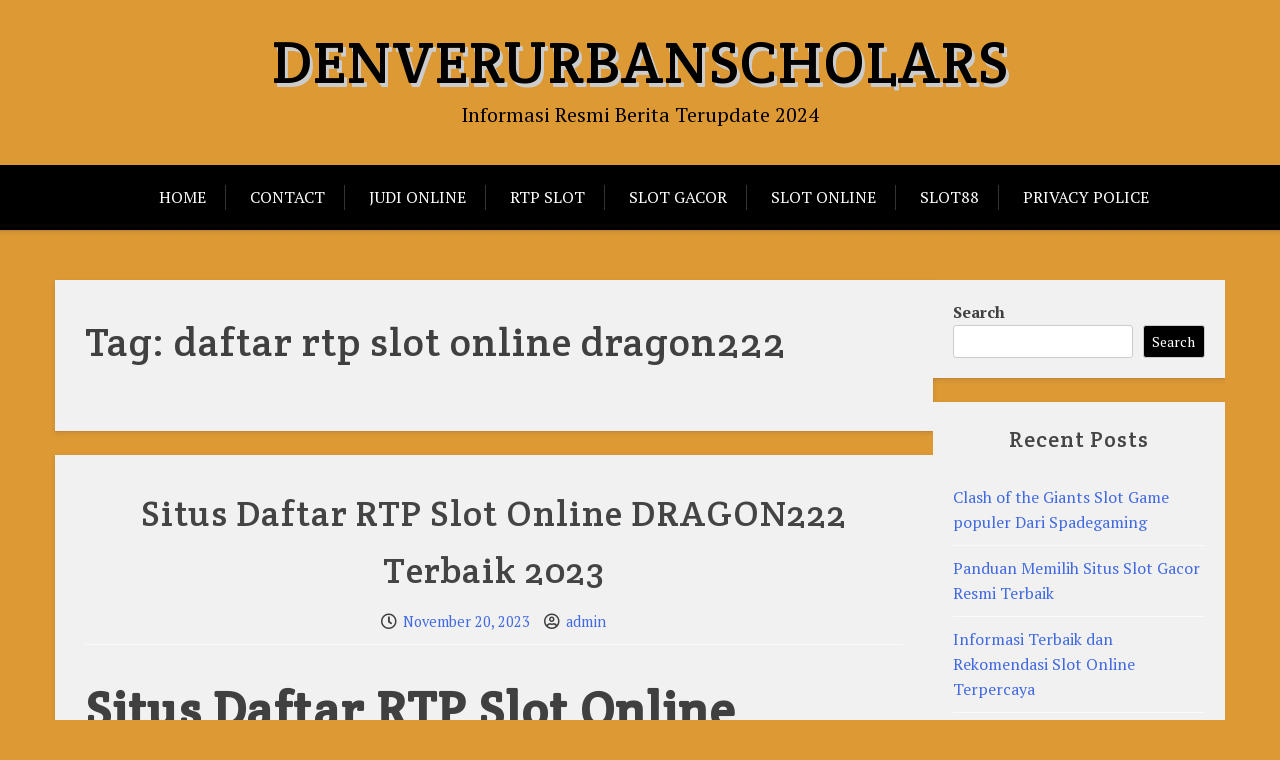

--- FILE ---
content_type: text/html; charset=UTF-8
request_url: https://denverurbanscholars.org/tag/daftar-rtp-slot-online-dragon222/
body_size: 12019
content:
<!doctype html>
<html lang="en">

<head>
	<meta charset="UTF-8">
	<meta name="viewport" content="width=device-width, initial-scale=1">
	<link rel="profile" href="https://gmpg.org/xfn/11">

	<meta name='robots' content='index, follow, max-image-preview:large, max-snippet:-1, max-video-preview:-1' />
	<style>img:is([sizes="auto" i], [sizes^="auto," i]) { contain-intrinsic-size: 3000px 1500px }</style>
	
	<!-- This site is optimized with the Yoast SEO plugin v26.3 - https://yoast.com/wordpress/plugins/seo/ -->
	<title>daftar rtp slot online dragon222 Archives - Denverurbanscholars</title>
	<link rel="canonical" href="https://denverurbanscholars.org/tag/daftar-rtp-slot-online-dragon222/" />
	<meta property="og:locale" content="en_US" />
	<meta property="og:type" content="article" />
	<meta property="og:title" content="daftar rtp slot online dragon222 Archives - Denverurbanscholars" />
	<meta property="og:url" content="https://denverurbanscholars.org/tag/daftar-rtp-slot-online-dragon222/" />
	<meta property="og:site_name" content="Denverurbanscholars" />
	<meta name="twitter:card" content="summary_large_image" />
	<script type="application/ld+json" class="yoast-schema-graph">{"@context":"https://schema.org","@graph":[{"@type":"CollectionPage","@id":"https://denverurbanscholars.org/tag/daftar-rtp-slot-online-dragon222/","url":"https://denverurbanscholars.org/tag/daftar-rtp-slot-online-dragon222/","name":"daftar rtp slot online dragon222 Archives - Denverurbanscholars","isPartOf":{"@id":"https://denverurbanscholars.org/#website"},"breadcrumb":{"@id":"https://denverurbanscholars.org/tag/daftar-rtp-slot-online-dragon222/#breadcrumb"},"inLanguage":"en"},{"@type":"BreadcrumbList","@id":"https://denverurbanscholars.org/tag/daftar-rtp-slot-online-dragon222/#breadcrumb","itemListElement":[{"@type":"ListItem","position":1,"name":"Home","item":"https://denverurbanscholars.org/"},{"@type":"ListItem","position":2,"name":"daftar rtp slot online dragon222"}]},{"@type":"WebSite","@id":"https://denverurbanscholars.org/#website","url":"https://denverurbanscholars.org/","name":"Denverurbanscholars","description":"Informasi Resmi Berita Terupdate 2024","publisher":{"@id":"https://denverurbanscholars.org/#organization"},"potentialAction":[{"@type":"SearchAction","target":{"@type":"EntryPoint","urlTemplate":"https://denverurbanscholars.org/?s={search_term_string}"},"query-input":{"@type":"PropertyValueSpecification","valueRequired":true,"valueName":"search_term_string"}}],"inLanguage":"en"},{"@type":"Organization","@id":"https://denverurbanscholars.org/#organization","name":"Denverurbanscholars","url":"https://denverurbanscholars.org/","logo":{"@type":"ImageObject","inLanguage":"en","@id":"https://denverurbanscholars.org/#/schema/logo/image/","url":"https://denverurbanscholars.org/wp-content/uploads/2023/09/PBN-KOKO-300x300-1.png","contentUrl":"https://denverurbanscholars.org/wp-content/uploads/2023/09/PBN-KOKO-300x300-1.png","width":300,"height":300,"caption":"Denverurbanscholars"},"image":{"@id":"https://denverurbanscholars.org/#/schema/logo/image/"}}]}</script>
	<!-- / Yoast SEO plugin. -->


<link rel='dns-prefetch' href='//cdn.jsdelivr.net' />
<link rel='dns-prefetch' href='//fonts.googleapis.com' />
<link rel='dns-prefetch' href='//cdnjs.cloudflare.com' />
<link rel="alternate" type="application/rss+xml" title="Denverurbanscholars &raquo; Feed" href="https://denverurbanscholars.org/feed/" />
<link rel="alternate" type="application/rss+xml" title="Denverurbanscholars &raquo; Comments Feed" href="https://denverurbanscholars.org/comments/feed/" />
<link rel="alternate" type="application/rss+xml" title="Denverurbanscholars &raquo; daftar rtp slot online dragon222 Tag Feed" href="https://denverurbanscholars.org/tag/daftar-rtp-slot-online-dragon222/feed/" />
<script type="text/javascript">
/* <![CDATA[ */
window._wpemojiSettings = {"baseUrl":"https:\/\/s.w.org\/images\/core\/emoji\/16.0.1\/72x72\/","ext":".png","svgUrl":"https:\/\/s.w.org\/images\/core\/emoji\/16.0.1\/svg\/","svgExt":".svg","source":{"concatemoji":"https:\/\/denverurbanscholars.org\/wp-includes\/js\/wp-emoji-release.min.js?ver=6.8.3"}};
/*! This file is auto-generated */
!function(s,n){var o,i,e;function c(e){try{var t={supportTests:e,timestamp:(new Date).valueOf()};sessionStorage.setItem(o,JSON.stringify(t))}catch(e){}}function p(e,t,n){e.clearRect(0,0,e.canvas.width,e.canvas.height),e.fillText(t,0,0);var t=new Uint32Array(e.getImageData(0,0,e.canvas.width,e.canvas.height).data),a=(e.clearRect(0,0,e.canvas.width,e.canvas.height),e.fillText(n,0,0),new Uint32Array(e.getImageData(0,0,e.canvas.width,e.canvas.height).data));return t.every(function(e,t){return e===a[t]})}function u(e,t){e.clearRect(0,0,e.canvas.width,e.canvas.height),e.fillText(t,0,0);for(var n=e.getImageData(16,16,1,1),a=0;a<n.data.length;a++)if(0!==n.data[a])return!1;return!0}function f(e,t,n,a){switch(t){case"flag":return n(e,"\ud83c\udff3\ufe0f\u200d\u26a7\ufe0f","\ud83c\udff3\ufe0f\u200b\u26a7\ufe0f")?!1:!n(e,"\ud83c\udde8\ud83c\uddf6","\ud83c\udde8\u200b\ud83c\uddf6")&&!n(e,"\ud83c\udff4\udb40\udc67\udb40\udc62\udb40\udc65\udb40\udc6e\udb40\udc67\udb40\udc7f","\ud83c\udff4\u200b\udb40\udc67\u200b\udb40\udc62\u200b\udb40\udc65\u200b\udb40\udc6e\u200b\udb40\udc67\u200b\udb40\udc7f");case"emoji":return!a(e,"\ud83e\udedf")}return!1}function g(e,t,n,a){var r="undefined"!=typeof WorkerGlobalScope&&self instanceof WorkerGlobalScope?new OffscreenCanvas(300,150):s.createElement("canvas"),o=r.getContext("2d",{willReadFrequently:!0}),i=(o.textBaseline="top",o.font="600 32px Arial",{});return e.forEach(function(e){i[e]=t(o,e,n,a)}),i}function t(e){var t=s.createElement("script");t.src=e,t.defer=!0,s.head.appendChild(t)}"undefined"!=typeof Promise&&(o="wpEmojiSettingsSupports",i=["flag","emoji"],n.supports={everything:!0,everythingExceptFlag:!0},e=new Promise(function(e){s.addEventListener("DOMContentLoaded",e,{once:!0})}),new Promise(function(t){var n=function(){try{var e=JSON.parse(sessionStorage.getItem(o));if("object"==typeof e&&"number"==typeof e.timestamp&&(new Date).valueOf()<e.timestamp+604800&&"object"==typeof e.supportTests)return e.supportTests}catch(e){}return null}();if(!n){if("undefined"!=typeof Worker&&"undefined"!=typeof OffscreenCanvas&&"undefined"!=typeof URL&&URL.createObjectURL&&"undefined"!=typeof Blob)try{var e="postMessage("+g.toString()+"("+[JSON.stringify(i),f.toString(),p.toString(),u.toString()].join(",")+"));",a=new Blob([e],{type:"text/javascript"}),r=new Worker(URL.createObjectURL(a),{name:"wpTestEmojiSupports"});return void(r.onmessage=function(e){c(n=e.data),r.terminate(),t(n)})}catch(e){}c(n=g(i,f,p,u))}t(n)}).then(function(e){for(var t in e)n.supports[t]=e[t],n.supports.everything=n.supports.everything&&n.supports[t],"flag"!==t&&(n.supports.everythingExceptFlag=n.supports.everythingExceptFlag&&n.supports[t]);n.supports.everythingExceptFlag=n.supports.everythingExceptFlag&&!n.supports.flag,n.DOMReady=!1,n.readyCallback=function(){n.DOMReady=!0}}).then(function(){return e}).then(function(){var e;n.supports.everything||(n.readyCallback(),(e=n.source||{}).concatemoji?t(e.concatemoji):e.wpemoji&&e.twemoji&&(t(e.twemoji),t(e.wpemoji)))}))}((window,document),window._wpemojiSettings);
/* ]]> */
</script>
<style id='wp-emoji-styles-inline-css' type='text/css'>

	img.wp-smiley, img.emoji {
		display: inline !important;
		border: none !important;
		box-shadow: none !important;
		height: 1em !important;
		width: 1em !important;
		margin: 0 0.07em !important;
		vertical-align: -0.1em !important;
		background: none !important;
		padding: 0 !important;
	}
</style>
<link rel='stylesheet' id='wp-block-library-css' href='https://denverurbanscholars.org/wp-includes/css/dist/block-library/style.min.css?ver=6.8.3' type='text/css' media='all' />
<style id='wp-block-library-theme-inline-css' type='text/css'>
.wp-block-audio :where(figcaption){color:#555;font-size:13px;text-align:center}.is-dark-theme .wp-block-audio :where(figcaption){color:#ffffffa6}.wp-block-audio{margin:0 0 1em}.wp-block-code{border:1px solid #ccc;border-radius:4px;font-family:Menlo,Consolas,monaco,monospace;padding:.8em 1em}.wp-block-embed :where(figcaption){color:#555;font-size:13px;text-align:center}.is-dark-theme .wp-block-embed :where(figcaption){color:#ffffffa6}.wp-block-embed{margin:0 0 1em}.blocks-gallery-caption{color:#555;font-size:13px;text-align:center}.is-dark-theme .blocks-gallery-caption{color:#ffffffa6}:root :where(.wp-block-image figcaption){color:#555;font-size:13px;text-align:center}.is-dark-theme :root :where(.wp-block-image figcaption){color:#ffffffa6}.wp-block-image{margin:0 0 1em}.wp-block-pullquote{border-bottom:4px solid;border-top:4px solid;color:currentColor;margin-bottom:1.75em}.wp-block-pullquote cite,.wp-block-pullquote footer,.wp-block-pullquote__citation{color:currentColor;font-size:.8125em;font-style:normal;text-transform:uppercase}.wp-block-quote{border-left:.25em solid;margin:0 0 1.75em;padding-left:1em}.wp-block-quote cite,.wp-block-quote footer{color:currentColor;font-size:.8125em;font-style:normal;position:relative}.wp-block-quote:where(.has-text-align-right){border-left:none;border-right:.25em solid;padding-left:0;padding-right:1em}.wp-block-quote:where(.has-text-align-center){border:none;padding-left:0}.wp-block-quote.is-large,.wp-block-quote.is-style-large,.wp-block-quote:where(.is-style-plain){border:none}.wp-block-search .wp-block-search__label{font-weight:700}.wp-block-search__button{border:1px solid #ccc;padding:.375em .625em}:where(.wp-block-group.has-background){padding:1.25em 2.375em}.wp-block-separator.has-css-opacity{opacity:.4}.wp-block-separator{border:none;border-bottom:2px solid;margin-left:auto;margin-right:auto}.wp-block-separator.has-alpha-channel-opacity{opacity:1}.wp-block-separator:not(.is-style-wide):not(.is-style-dots){width:100px}.wp-block-separator.has-background:not(.is-style-dots){border-bottom:none;height:1px}.wp-block-separator.has-background:not(.is-style-wide):not(.is-style-dots){height:2px}.wp-block-table{margin:0 0 1em}.wp-block-table td,.wp-block-table th{word-break:normal}.wp-block-table :where(figcaption){color:#555;font-size:13px;text-align:center}.is-dark-theme .wp-block-table :where(figcaption){color:#ffffffa6}.wp-block-video :where(figcaption){color:#555;font-size:13px;text-align:center}.is-dark-theme .wp-block-video :where(figcaption){color:#ffffffa6}.wp-block-video{margin:0 0 1em}:root :where(.wp-block-template-part.has-background){margin-bottom:0;margin-top:0;padding:1.25em 2.375em}
</style>
<style id='classic-theme-styles-inline-css' type='text/css'>
/*! This file is auto-generated */
.wp-block-button__link{color:#fff;background-color:#32373c;border-radius:9999px;box-shadow:none;text-decoration:none;padding:calc(.667em + 2px) calc(1.333em + 2px);font-size:1.125em}.wp-block-file__button{background:#32373c;color:#fff;text-decoration:none}
</style>
<link rel='stylesheet' id='xblog-gb-block-css' href='https://denverurbanscholars.org/wp-content/themes/x-blog/assets/css/admin-block.css?ver=1.0' type='text/css' media='all' />
<link rel='stylesheet' id='xblog-admin-google-font-css' href='https://fonts.googleapis.com/css?family=PT+Serif%3A400%2C400i%2C700%2C700i%7CCrete+Round%3A400%2C400i&#038;subset=latin%2Clatin-ext' type='text/css' media='all' />
<style id='global-styles-inline-css' type='text/css'>
:root{--wp--preset--aspect-ratio--square: 1;--wp--preset--aspect-ratio--4-3: 4/3;--wp--preset--aspect-ratio--3-4: 3/4;--wp--preset--aspect-ratio--3-2: 3/2;--wp--preset--aspect-ratio--2-3: 2/3;--wp--preset--aspect-ratio--16-9: 16/9;--wp--preset--aspect-ratio--9-16: 9/16;--wp--preset--color--black: #000000;--wp--preset--color--cyan-bluish-gray: #abb8c3;--wp--preset--color--white: #ffffff;--wp--preset--color--pale-pink: #f78da7;--wp--preset--color--vivid-red: #cf2e2e;--wp--preset--color--luminous-vivid-orange: #ff6900;--wp--preset--color--luminous-vivid-amber: #fcb900;--wp--preset--color--light-green-cyan: #7bdcb5;--wp--preset--color--vivid-green-cyan: #00d084;--wp--preset--color--pale-cyan-blue: #8ed1fc;--wp--preset--color--vivid-cyan-blue: #0693e3;--wp--preset--color--vivid-purple: #9b51e0;--wp--preset--gradient--vivid-cyan-blue-to-vivid-purple: linear-gradient(135deg,rgba(6,147,227,1) 0%,rgb(155,81,224) 100%);--wp--preset--gradient--light-green-cyan-to-vivid-green-cyan: linear-gradient(135deg,rgb(122,220,180) 0%,rgb(0,208,130) 100%);--wp--preset--gradient--luminous-vivid-amber-to-luminous-vivid-orange: linear-gradient(135deg,rgba(252,185,0,1) 0%,rgba(255,105,0,1) 100%);--wp--preset--gradient--luminous-vivid-orange-to-vivid-red: linear-gradient(135deg,rgba(255,105,0,1) 0%,rgb(207,46,46) 100%);--wp--preset--gradient--very-light-gray-to-cyan-bluish-gray: linear-gradient(135deg,rgb(238,238,238) 0%,rgb(169,184,195) 100%);--wp--preset--gradient--cool-to-warm-spectrum: linear-gradient(135deg,rgb(74,234,220) 0%,rgb(151,120,209) 20%,rgb(207,42,186) 40%,rgb(238,44,130) 60%,rgb(251,105,98) 80%,rgb(254,248,76) 100%);--wp--preset--gradient--blush-light-purple: linear-gradient(135deg,rgb(255,206,236) 0%,rgb(152,150,240) 100%);--wp--preset--gradient--blush-bordeaux: linear-gradient(135deg,rgb(254,205,165) 0%,rgb(254,45,45) 50%,rgb(107,0,62) 100%);--wp--preset--gradient--luminous-dusk: linear-gradient(135deg,rgb(255,203,112) 0%,rgb(199,81,192) 50%,rgb(65,88,208) 100%);--wp--preset--gradient--pale-ocean: linear-gradient(135deg,rgb(255,245,203) 0%,rgb(182,227,212) 50%,rgb(51,167,181) 100%);--wp--preset--gradient--electric-grass: linear-gradient(135deg,rgb(202,248,128) 0%,rgb(113,206,126) 100%);--wp--preset--gradient--midnight: linear-gradient(135deg,rgb(2,3,129) 0%,rgb(40,116,252) 100%);--wp--preset--font-size--small: 13px;--wp--preset--font-size--medium: 20px;--wp--preset--font-size--large: 36px;--wp--preset--font-size--x-large: 42px;--wp--preset--spacing--20: 0.44rem;--wp--preset--spacing--30: 0.67rem;--wp--preset--spacing--40: 1rem;--wp--preset--spacing--50: 1.5rem;--wp--preset--spacing--60: 2.25rem;--wp--preset--spacing--70: 3.38rem;--wp--preset--spacing--80: 5.06rem;--wp--preset--shadow--natural: 6px 6px 9px rgba(0, 0, 0, 0.2);--wp--preset--shadow--deep: 12px 12px 50px rgba(0, 0, 0, 0.4);--wp--preset--shadow--sharp: 6px 6px 0px rgba(0, 0, 0, 0.2);--wp--preset--shadow--outlined: 6px 6px 0px -3px rgba(255, 255, 255, 1), 6px 6px rgba(0, 0, 0, 1);--wp--preset--shadow--crisp: 6px 6px 0px rgba(0, 0, 0, 1);}:where(.is-layout-flex){gap: 0.5em;}:where(.is-layout-grid){gap: 0.5em;}body .is-layout-flex{display: flex;}.is-layout-flex{flex-wrap: wrap;align-items: center;}.is-layout-flex > :is(*, div){margin: 0;}body .is-layout-grid{display: grid;}.is-layout-grid > :is(*, div){margin: 0;}:where(.wp-block-columns.is-layout-flex){gap: 2em;}:where(.wp-block-columns.is-layout-grid){gap: 2em;}:where(.wp-block-post-template.is-layout-flex){gap: 1.25em;}:where(.wp-block-post-template.is-layout-grid){gap: 1.25em;}.has-black-color{color: var(--wp--preset--color--black) !important;}.has-cyan-bluish-gray-color{color: var(--wp--preset--color--cyan-bluish-gray) !important;}.has-white-color{color: var(--wp--preset--color--white) !important;}.has-pale-pink-color{color: var(--wp--preset--color--pale-pink) !important;}.has-vivid-red-color{color: var(--wp--preset--color--vivid-red) !important;}.has-luminous-vivid-orange-color{color: var(--wp--preset--color--luminous-vivid-orange) !important;}.has-luminous-vivid-amber-color{color: var(--wp--preset--color--luminous-vivid-amber) !important;}.has-light-green-cyan-color{color: var(--wp--preset--color--light-green-cyan) !important;}.has-vivid-green-cyan-color{color: var(--wp--preset--color--vivid-green-cyan) !important;}.has-pale-cyan-blue-color{color: var(--wp--preset--color--pale-cyan-blue) !important;}.has-vivid-cyan-blue-color{color: var(--wp--preset--color--vivid-cyan-blue) !important;}.has-vivid-purple-color{color: var(--wp--preset--color--vivid-purple) !important;}.has-black-background-color{background-color: var(--wp--preset--color--black) !important;}.has-cyan-bluish-gray-background-color{background-color: var(--wp--preset--color--cyan-bluish-gray) !important;}.has-white-background-color{background-color: var(--wp--preset--color--white) !important;}.has-pale-pink-background-color{background-color: var(--wp--preset--color--pale-pink) !important;}.has-vivid-red-background-color{background-color: var(--wp--preset--color--vivid-red) !important;}.has-luminous-vivid-orange-background-color{background-color: var(--wp--preset--color--luminous-vivid-orange) !important;}.has-luminous-vivid-amber-background-color{background-color: var(--wp--preset--color--luminous-vivid-amber) !important;}.has-light-green-cyan-background-color{background-color: var(--wp--preset--color--light-green-cyan) !important;}.has-vivid-green-cyan-background-color{background-color: var(--wp--preset--color--vivid-green-cyan) !important;}.has-pale-cyan-blue-background-color{background-color: var(--wp--preset--color--pale-cyan-blue) !important;}.has-vivid-cyan-blue-background-color{background-color: var(--wp--preset--color--vivid-cyan-blue) !important;}.has-vivid-purple-background-color{background-color: var(--wp--preset--color--vivid-purple) !important;}.has-black-border-color{border-color: var(--wp--preset--color--black) !important;}.has-cyan-bluish-gray-border-color{border-color: var(--wp--preset--color--cyan-bluish-gray) !important;}.has-white-border-color{border-color: var(--wp--preset--color--white) !important;}.has-pale-pink-border-color{border-color: var(--wp--preset--color--pale-pink) !important;}.has-vivid-red-border-color{border-color: var(--wp--preset--color--vivid-red) !important;}.has-luminous-vivid-orange-border-color{border-color: var(--wp--preset--color--luminous-vivid-orange) !important;}.has-luminous-vivid-amber-border-color{border-color: var(--wp--preset--color--luminous-vivid-amber) !important;}.has-light-green-cyan-border-color{border-color: var(--wp--preset--color--light-green-cyan) !important;}.has-vivid-green-cyan-border-color{border-color: var(--wp--preset--color--vivid-green-cyan) !important;}.has-pale-cyan-blue-border-color{border-color: var(--wp--preset--color--pale-cyan-blue) !important;}.has-vivid-cyan-blue-border-color{border-color: var(--wp--preset--color--vivid-cyan-blue) !important;}.has-vivid-purple-border-color{border-color: var(--wp--preset--color--vivid-purple) !important;}.has-vivid-cyan-blue-to-vivid-purple-gradient-background{background: var(--wp--preset--gradient--vivid-cyan-blue-to-vivid-purple) !important;}.has-light-green-cyan-to-vivid-green-cyan-gradient-background{background: var(--wp--preset--gradient--light-green-cyan-to-vivid-green-cyan) !important;}.has-luminous-vivid-amber-to-luminous-vivid-orange-gradient-background{background: var(--wp--preset--gradient--luminous-vivid-amber-to-luminous-vivid-orange) !important;}.has-luminous-vivid-orange-to-vivid-red-gradient-background{background: var(--wp--preset--gradient--luminous-vivid-orange-to-vivid-red) !important;}.has-very-light-gray-to-cyan-bluish-gray-gradient-background{background: var(--wp--preset--gradient--very-light-gray-to-cyan-bluish-gray) !important;}.has-cool-to-warm-spectrum-gradient-background{background: var(--wp--preset--gradient--cool-to-warm-spectrum) !important;}.has-blush-light-purple-gradient-background{background: var(--wp--preset--gradient--blush-light-purple) !important;}.has-blush-bordeaux-gradient-background{background: var(--wp--preset--gradient--blush-bordeaux) !important;}.has-luminous-dusk-gradient-background{background: var(--wp--preset--gradient--luminous-dusk) !important;}.has-pale-ocean-gradient-background{background: var(--wp--preset--gradient--pale-ocean) !important;}.has-electric-grass-gradient-background{background: var(--wp--preset--gradient--electric-grass) !important;}.has-midnight-gradient-background{background: var(--wp--preset--gradient--midnight) !important;}.has-small-font-size{font-size: var(--wp--preset--font-size--small) !important;}.has-medium-font-size{font-size: var(--wp--preset--font-size--medium) !important;}.has-large-font-size{font-size: var(--wp--preset--font-size--large) !important;}.has-x-large-font-size{font-size: var(--wp--preset--font-size--x-large) !important;}
:where(.wp-block-post-template.is-layout-flex){gap: 1.25em;}:where(.wp-block-post-template.is-layout-grid){gap: 1.25em;}
:where(.wp-block-columns.is-layout-flex){gap: 2em;}:where(.wp-block-columns.is-layout-grid){gap: 2em;}
:root :where(.wp-block-pullquote){font-size: 1.5em;line-height: 1.6;}
</style>
<link rel='stylesheet' id='dashicons-css' href='https://denverurbanscholars.org/wp-includes/css/dashicons.min.css?ver=6.8.3' type='text/css' media='all' />
<link rel='stylesheet' id='admin-bar-css' href='https://denverurbanscholars.org/wp-includes/css/admin-bar.min.css?ver=6.8.3' type='text/css' media='all' />
<style id='admin-bar-inline-css' type='text/css'>

    /* Hide CanvasJS credits for P404 charts specifically */
    #p404RedirectChart .canvasjs-chart-credit {
        display: none !important;
    }
    
    #p404RedirectChart canvas {
        border-radius: 6px;
    }

    .p404-redirect-adminbar-weekly-title {
        font-weight: bold;
        font-size: 14px;
        color: #fff;
        margin-bottom: 6px;
    }

    #wpadminbar #wp-admin-bar-p404_free_top_button .ab-icon:before {
        content: "\f103";
        color: #dc3545;
        top: 3px;
    }
    
    #wp-admin-bar-p404_free_top_button .ab-item {
        min-width: 80px !important;
        padding: 0px !important;
    }
    
    /* Ensure proper positioning and z-index for P404 dropdown */
    .p404-redirect-adminbar-dropdown-wrap { 
        min-width: 0; 
        padding: 0;
        position: static !important;
    }
    
    #wpadminbar #wp-admin-bar-p404_free_top_button_dropdown {
        position: static !important;
    }
    
    #wpadminbar #wp-admin-bar-p404_free_top_button_dropdown .ab-item {
        padding: 0 !important;
        margin: 0 !important;
    }
    
    .p404-redirect-dropdown-container {
        min-width: 340px;
        padding: 18px 18px 12px 18px;
        background: #23282d !important;
        color: #fff;
        border-radius: 12px;
        box-shadow: 0 8px 32px rgba(0,0,0,0.25);
        margin-top: 10px;
        position: relative !important;
        z-index: 999999 !important;
        display: block !important;
        border: 1px solid #444;
    }
    
    /* Ensure P404 dropdown appears on hover */
    #wpadminbar #wp-admin-bar-p404_free_top_button .p404-redirect-dropdown-container { 
        display: none !important;
    }
    
    #wpadminbar #wp-admin-bar-p404_free_top_button:hover .p404-redirect-dropdown-container { 
        display: block !important;
    }
    
    #wpadminbar #wp-admin-bar-p404_free_top_button:hover #wp-admin-bar-p404_free_top_button_dropdown .p404-redirect-dropdown-container {
        display: block !important;
    }
    
    .p404-redirect-card {
        background: #2c3338;
        border-radius: 8px;
        padding: 18px 18px 12px 18px;
        box-shadow: 0 2px 8px rgba(0,0,0,0.07);
        display: flex;
        flex-direction: column;
        align-items: flex-start;
        border: 1px solid #444;
    }
    
    .p404-redirect-btn {
        display: inline-block;
        background: #dc3545;
        color: #fff !important;
        font-weight: bold;
        padding: 5px 22px;
        border-radius: 8px;
        text-decoration: none;
        font-size: 17px;
        transition: background 0.2s, box-shadow 0.2s;
        margin-top: 8px;
        box-shadow: 0 2px 8px rgba(220,53,69,0.15);
        text-align: center;
        line-height: 1.6;
    }
    
    .p404-redirect-btn:hover {
        background: #c82333;
        color: #fff !important;
        box-shadow: 0 4px 16px rgba(220,53,69,0.25);
    }
    
    /* Prevent conflicts with other admin bar dropdowns */
    #wpadminbar .ab-top-menu > li:hover > .ab-item,
    #wpadminbar .ab-top-menu > li.hover > .ab-item {
        z-index: auto;
    }
    
    #wpadminbar #wp-admin-bar-p404_free_top_button:hover > .ab-item {
        z-index: 999998 !important;
    }
    
</style>
<link rel='stylesheet' id='flowbite-css-css' href='https://cdn.jsdelivr.net/npm/flowbite@3.1.2/dist/flowbite.min.css?ver=3.1.2' type='text/css' media='all' />
<link rel='stylesheet' id='font-awesome-css' href='https://cdnjs.cloudflare.com/ajax/libs/font-awesome/5.9.0/css/all.min.css?ver=6.8.3' type='text/css' media='all' />
<link rel='stylesheet' id='pm-custom-style-css' href='https://denverurbanscholars.org/wp-content/plugins/pbn-manager/dist/front/style.css?ver=6.8.3' type='text/css' media='all' />
<link rel='stylesheet' id='xblog-google-font-css' href='https://fonts.googleapis.com/css?family=PT+Serif%3A400%2C400i%2C700%2C700i%7CCrete+Round%3A400%2C400i&#038;subset=latin%2Clatin-ext' type='text/css' media='all' />
<link rel='stylesheet' id='font-awesome-five-all-css' href='https://denverurbanscholars.org/wp-content/themes/x-blog/assets/css/all.css?ver=5.13.0' type='text/css' media='all' />
<link rel='stylesheet' id='slicknav-css' href='https://denverurbanscholars.org/wp-content/themes/x-blog/assets/css/slicknav.css?ver=1' type='text/css' media='all' />
<link rel='stylesheet' id='block-style-css' href='https://denverurbanscholars.org/wp-content/themes/x-blog/assets/css/block.css?ver=1.3.31' type='text/css' media='all' />
<link rel='stylesheet' id='xblog-style-css' href='https://denverurbanscholars.org/wp-content/themes/x-blog/style.css?ver=6.8.3' type='text/css' media='all' />
<link rel='stylesheet' id='xblog-responsive-css' href='https://denverurbanscholars.org/wp-content/themes/x-blog/assets/css/responsive.css?ver=1.3.31' type='text/css' media='all' />
<link rel='stylesheet' id='x-blog-custom-style-css' href='https://denverurbanscholars.org/wp-content/themes/x-blog/assets/css/custom_script.css?ver=6.8.3' type='text/css' media='all' />
<style id='x-blog-custom-style-inline-css' type='text/css'>
.site-title a,
			.site-description {
				color: #000000 ;
			}header.site-header{
                    background: #dd9933;
                }
</style>
<script type="text/javascript" src="https://denverurbanscholars.org/wp-includes/js/jquery/jquery.min.js?ver=3.7.1" id="jquery-core-js"></script>
<script type="text/javascript" src="https://denverurbanscholars.org/wp-includes/js/jquery/jquery-migrate.min.js?ver=3.4.1" id="jquery-migrate-js"></script>
<script type="text/javascript" src="https://denverurbanscholars.org/wp-content/themes/x-blog/assets/js/modernizr.js?ver=6.8.3" id="modernizr-js"></script>
<link rel="https://api.w.org/" href="https://denverurbanscholars.org/wp-json/" /><link rel="alternate" title="JSON" type="application/json" href="https://denverurbanscholars.org/wp-json/wp/v2/tags/50" /><link rel="EditURI" type="application/rsd+xml" title="RSD" href="https://denverurbanscholars.org/xmlrpc.php?rsd" />
<meta name="generator" content="WordPress 6.8.3" />
<style type="text/css" id="custom-background-css">
body.custom-background { background-color: #dd9933; }
</style>
	<link rel="icon" href="https://denverurbanscholars.org/wp-content/uploads/2023/09/cropped-PBN-KOKO-300x300-1-32x32.png" sizes="32x32" />
<link rel="icon" href="https://denverurbanscholars.org/wp-content/uploads/2023/09/cropped-PBN-KOKO-300x300-1-192x192.png" sizes="192x192" />
<link rel="apple-touch-icon" href="https://denverurbanscholars.org/wp-content/uploads/2023/09/cropped-PBN-KOKO-300x300-1-180x180.png" />
<meta name="msapplication-TileImage" content="https://denverurbanscholars.org/wp-content/uploads/2023/09/cropped-PBN-KOKO-300x300-1-270x270.png" />
</head>

<body class="archive tag tag-daftar-rtp-slot-online-dragon222 tag-50 custom-background wp-embed-responsive wp-theme-x-blog hfeed  title-center">
		<div id="page" class="site x-blog">
		<a class="skip-link screen-reader-text" href="#content">Skip to content</a>

		<header id="masthead" class="site-header ">
								<div class="baby-container site-branding logo-center">
			
									<h1 class="site-title"><a href="https://denverurbanscholars.org/" rel="home">Denverurbanscholars</a></h1>
											<p class="site-description">Informasi Resmi Berita Terupdate 2024</p>
									
					</div><!-- .site-branding -->
					<div class="menu-bar text-center">
		<div class="baby-container menu-inner">

			<nav id="site-navigation" class="main-navigation">
				<div class="menu-home-container"><ul id="baby-menu" class="baby-menu"><li id="menu-item-45" class="menu-item menu-item-type-custom menu-item-object-custom menu-item-home menu-item-45"><a href="https://denverurbanscholars.org/">Home</a></li>
<li id="menu-item-131" class="menu-item menu-item-type-post_type menu-item-object-page menu-item-131"><a href="https://denverurbanscholars.org/contact/">Contact</a></li>
<li id="menu-item-21" class="menu-item menu-item-type-taxonomy menu-item-object-category menu-item-21"><a href="https://denverurbanscholars.org/category/judi-online/">Judi Online</a></li>
<li id="menu-item-22" class="menu-item menu-item-type-taxonomy menu-item-object-category menu-item-22"><a href="https://denverurbanscholars.org/category/rtp-slot/">RTP Slot</a></li>
<li id="menu-item-23" class="menu-item menu-item-type-taxonomy menu-item-object-category menu-item-23"><a href="https://denverurbanscholars.org/category/slot-gacor/">Slot Gacor</a></li>
<li id="menu-item-24" class="menu-item menu-item-type-taxonomy menu-item-object-category menu-item-24"><a href="https://denverurbanscholars.org/category/slot-online/">Slot Online</a></li>
<li id="menu-item-25" class="menu-item menu-item-type-taxonomy menu-item-object-category menu-item-25"><a href="https://denverurbanscholars.org/category/slot99/">Slot88</a></li>
<li id="menu-item-20" class="menu-item menu-item-type-post_type menu-item-object-page menu-item-20"><a href="https://denverurbanscholars.org/privacy-police/">Privacy Police</a></li>
</ul></div>			</nav><!-- #site-navigation -->
			
		</div>
	</div>





		</header><!-- #masthead -->

		
		<div id="content" class="baby-container site-content ">
			<div class="content-row">
	<div id="primary" class="content-area">
		<main id="main" class="site-main">

		
			<header class="page-header">
				<h1 class="page-title">Tag: <span>daftar rtp slot online dragon222</span></h1>			</header><!-- .page-header -->

			
<article id="post-65" class="post-65 post type-post status-publish format-standard hentry category-rtp-slot tag-daftar-rtp-slot-online-dragon222 tag-rtp-slot-dtragon222 tag-rtp-slot-online-dragon222 tag-rtp-slot-online-terbaik tag-situs-rtp-slot-dragon222">
	<header class="entry-header">
		<h2 class="entry-title"><a href="https://denverurbanscholars.org/rtp-slot-online-dragon222/" rel="bookmark">Situs Daftar RTP Slot Online DRAGON222 Terbaik 2023</a></h2>		<div class="entry-meta">
			<span class="posted-on"><i class="far fa-clock"></i> <a href="https://denverurbanscholars.org/rtp-slot-online-dragon222/" rel="bookmark"><time class="entry-date published" datetime="2023-11-20T07:46:19+00:00">November 20, 2023</time><time class="updated" datetime="2024-01-18T07:48:40+00:00">January 18, 2024</time></a></span><span class="byline"> <i class="far fa-user-circle"></i> <span class="author vcard"><a class="url fn n" href="https://denverurbanscholars.org/author/admin/">admin</a></span></span>		</div><!-- .entry-meta -->
			</header><!-- .entry-header -->
    
	<div class="entry-content">
		<h1 id="situs-daftar-rtp-slot-online-dragon222-terbaik-2023"><strong>Situs Daftar RTP Slot Online DRAGON222 Terbaik 2023</strong></h1>
<p><img fetchpriority="high" decoding="async" class=" wp-image-66 aligncenter" src="https://denverurbanscholars.org/wp-content/uploads/2023/11/PBN-wp20-300x169.webp" alt="" width="382" height="215" srcset="https://denverurbanscholars.org/wp-content/uploads/2023/11/PBN-wp20-300x169.webp 300w, https://denverurbanscholars.org/wp-content/uploads/2023/11/PBN-wp20-1024x576.webp 1024w, https://denverurbanscholars.org/wp-content/uploads/2023/11/PBN-wp20-768x432.webp 768w, https://denverurbanscholars.org/wp-content/uploads/2023/11/PBN-wp20-750x422.webp 750w, https://denverurbanscholars.org/wp-content/uploads/2023/11/PBN-wp20.webp 1200w" sizes="(max-width: 382px) 100vw, 382px" /></p>
<p>DRAGON222 adalah platform judi online terkemuka yang menawarkan pengalaman bermain slot yang tak tertandingi. Dengan koleksi permainan lengkap dan bonus promosi menggiurkan, situs ini menjadi tujuan utama para pemain slot profesional maupun pemula. Mari kita jelajahi lebih lanjut tentang apa yang membuat DRAGON222 begitu istimewa dan mengapa anda harus memilihnya sebagai tempat bermain favorit anda! Yuk simak penjabaran selengkapnya di bawah ini.</p>
<h2 id="bonus-promosi-di-rtp-slot-dragon222">Bonus Promosi di RTP Slot DRAGON222</h2>
<p>Pertama-tama, setiap anggota baru di DRAGON222 akan menerima bonus selamat datang yang sangat murah hati. Setelah mendaftar dan melakukan deposit pertama, anda akan diberikan bonus tambahan secara langsung ke akun anda. Ini adalah kesempatan sempurna bagi pemain baru untuk mencoba berbagai permainan slot tanpa harus mengeluarkan banyak modal awal.</p>
<p>Selain itu, kami juga memiliki program loyalitas eksklusif untuk member setia kami. Dengan setiap taruhan yang anda tempatkan di <a href="https://denverurbanscholars.org/"><strong>RTP slot</strong></a> Dragon222, anda akan mendapatkan poin loyalitas yang dapat ditukarkan dengan berbagai hadiah menarik seperti putaran gratis atau bonus uang tunai. Tidak hanya itu, DRAGON222 juga sering mengadakan turnamen slot online dengan hadiah fantastis. Ikuti turnamen ini dan buktikan keterampilan slot terbaikmu untuk meraih kemenangan besar! Jadi tunggu apa lagi? Bergabunglah sekarang dan nikmati manfaat dari beragam bonus promosi eksklusif yang ditawarkan!</p>
<h2 id="jenis-jenis-permainan-slot-yang-tersedia-di-dragon222">Jenis-jenis Permainan Slot yang Tersedia di DRAGON222</h2>
<p>DRAGON222 adalah situs daftar RTP slot online yang menawarkan berbagai jenis permainan menarik. Di DRAGON222, anda akan menemukan beragam opsi permainan yang dikemas dengan grafis berkualitas tinggi dan fitur-fitur menghibur. Salah satu jenis permainan yang tersedia di DRAGON222 adalah classic slots. Jenis ini menghadirkan pengalaman bermain klasik dengan simbol-simbol seperti buah-buahan, angkadan lambang-lambang tradisional lainnya. Classic slots cocok bagi pemain yang menyukai kesederhanaan dan nostalgia dalam bermain slot.</p>
<p>Selain itu, ada juga video slots di DRAGON222. Jenis ini memiliki tampilan visual lebih modern dan interaktif dengan animasi-animasi menarik serta tema-tema unik. Video slots sering kali dilengkapi dengan fitur bonus seperti putaran gratis, game mini tambahan, atau multiplikator kemenangan untuk meningkatkan peluang anda meraih hadiah besar. Tak hanya itu, DRAGON222 juga menyediakan progressive jackpot slots. Slot ini mempunyai jackpot progresif yang terus bertambah seiring waktu ketika pemain melakukan taruhan pada mesin tersebut. Jadi semakin banyak pemain yang ikut serta dalam permainan ini, semakin besar pula kemungkinan anda memenangkan hadiah jackpot besar.</p>
<h2 id="tips-untuk-memaksimalkan-kemenangan-bermain-di-dragon222">Tips untuk Memaksimalkan Kemenangan Bermain di DRAGON222</h2>
<p>Dalam bermain di <a href="https://denverurbanscholars.org/rtp-slot-online-dragon222/"><strong>DRAGON222</strong></a>, ada beberapa tips yang dapat anda gunakan untuk memaksimalkan kemenangan anda. Pertama-tama, kenali dan pahami permainan yang tersedia dengan baik dan pilihlah jenis permainan yang sesuai dengan preferensi dan strategi anda. Selanjutnya, atur anggaran bermain anda secara bijak. Tetapkan batas harian atau mingguan untuk jumlah uang yang akan digunakan dalam bermain slot online. Hal ini penting agar anda tidak terbawa emosi atau kegembiraan dan tetap bertanggung jawab dalam mengelola keuangan. Selain itu, manfaatkan bonus promosi yang ditawarkan oleh DRAGON222. Selalu periksa halaman promo mereka untuk mengetahui penawaran terbaru seperti bonus deposit tambahan, putaran gratis, atau hadiah lainnya. Dengan memanfaatkan bonus-bonus tersebut, peluang anda untuk meraih kemenangan akan semakin besar.</p>
	</div><!-- .entry-content -->

	<footer class="entry-footer">
		<span class="cat-links"><i class="fas fa-folder-open"></i>Posted in <a href="https://denverurbanscholars.org/category/rtp-slot/" rel="category tag">RTP Slot</a></span><span class="tags-links"><i class="fas fa-tags"></i>Tagged <a href="https://denverurbanscholars.org/tag/daftar-rtp-slot-online-dragon222/" rel="tag">daftar rtp slot online dragon222</a>, <a href="https://denverurbanscholars.org/tag/rtp-slot-dtragon222/" rel="tag">rtp slot dtragon222</a>, <a href="https://denverurbanscholars.org/tag/rtp-slot-online-dragon222/" rel="tag">rtp slot online dragon222</a>, <a href="https://denverurbanscholars.org/tag/rtp-slot-online-terbaik/" rel="tag">rtp slot online terbaik</a>, <a href="https://denverurbanscholars.org/tag/situs-rtp-slot-dragon222/" rel="tag">situs rtp slot dragon222</a></span>	</footer><!-- .entry-footer -->
</article><!-- #post-65 -->

		</main><!-- #main -->
	</div><!-- #primary -->


<aside id="secondary" class="widget-area">
	<section id="block-1" class="widget widget_block widget_search"><form role="search" method="get" action="https://denverurbanscholars.org/" class="wp-block-search__button-outside wp-block-search__text-button wp-block-search"    ><label class="wp-block-search__label" for="wp-block-search__input-1" >Search</label><div class="wp-block-search__inside-wrapper " ><input class="wp-block-search__input" id="wp-block-search__input-1" placeholder="" value="" type="search" name="s" required /><button aria-label="Search" class="wp-block-search__button wp-element-button" type="submit" >Search</button></div></form></section><section id="block-2" class="widget widget_block">
<div class="wp-block-group"><div class="wp-block-group__inner-container is-layout-flow wp-block-group-is-layout-flow">
<h2 class="wp-block-heading">Recent Posts</h2>


<ul class="wp-block-latest-posts__list wp-block-latest-posts"><li><a class="wp-block-latest-posts__post-title" href="https://denverurbanscholars.org/clash-of-the-giants-slot-game/">Clash of the Giants Slot Game populer Dari Spadegaming</a></li>
<li><a class="wp-block-latest-posts__post-title" href="https://denverurbanscholars.org/panduan-memilih-situs-slot-gacor-resmi-terbaik/">Panduan Memilih Situs Slot Gacor Resmi Terbaik</a></li>
<li><a class="wp-block-latest-posts__post-title" href="https://denverurbanscholars.org/informasi-terbaik-dan-rekomendasi-slot-online-terpercaya/">Informasi Terbaik dan Rekomendasi Slot Online Terpercaya</a></li>
<li><a class="wp-block-latest-posts__post-title" href="https://denverurbanscholars.org/solusi-tepat-situs-slot-online-terbaik/">Solusi Tepat untuk Menemukan Situs Slot Online Terbaik</a></li>
<li><a class="wp-block-latest-posts__post-title" href="https://denverurbanscholars.org/situs-slot-terbaik-di-chrispine/"> Panduan Memilih Situs Slot Terbaik di CHRISPINE</a></li>
</ul></div></div>
</section><section id="block-3" class="widget widget_block">
<h2 class="wp-block-heading">Categories</h2>
</section><section id="block-4" class="widget widget_block widget_categories"><ul class="wp-block-categories-list wp-block-categories">	<li class="cat-item cat-item-16"><a href="https://denverurbanscholars.org/category/judi-online/">Judi Online</a>
</li>
	<li class="cat-item cat-item-14"><a href="https://denverurbanscholars.org/category/rtp-slot/">RTP Slot</a>
</li>
	<li class="cat-item cat-item-2"><a href="https://denverurbanscholars.org/category/slot-gacor/">Slot Gacor</a>
</li>
	<li class="cat-item cat-item-13"><a href="https://denverurbanscholars.org/category/slot-online/">Slot Online</a>
</li>
	<li class="cat-item cat-item-15"><a href="https://denverurbanscholars.org/category/slot99/">Slot88</a>
</li>
</ul></section><section id="block-5" class="widget widget_block">
<h2 class="wp-block-heading">Tag</h2>
</section><section id="block-6" class="widget widget_block widget_tag_cloud"><p class="wp-block-tag-cloud"><a href="https://denverurbanscholars.org/tag/daftar-judi-slot88-online/" class="tag-cloud-link tag-link-41 tag-link-position-1" style="font-size: 8pt;" aria-label="daftar judi slot88 online (1 item)">daftar judi slot88 online</a>
<a href="https://denverurbanscholars.org/tag/daftar-rtp-live-hari-ini/" class="tag-cloud-link tag-link-103 tag-link-position-2" style="font-size: 8pt;" aria-label="daftar rtp live hari ini (1 item)">daftar rtp live hari ini</a>
<a href="https://denverurbanscholars.org/tag/daftar-rtp-slot-online-dragon222/" class="tag-cloud-link tag-link-50 tag-link-position-3" style="font-size: 8pt;" aria-label="daftar rtp slot online dragon222 (1 item)">daftar rtp slot online dragon222</a>
<a href="https://denverurbanscholars.org/tag/daftar-situs-slot-gacor/" class="tag-cloud-link tag-link-20 tag-link-position-4" style="font-size: 8pt;" aria-label="daftar situs slot gacor (1 item)">daftar situs slot gacor</a>
<a href="https://denverurbanscholars.org/tag/daftar-slot88-online-indonesia/" class="tag-cloud-link tag-link-38 tag-link-position-5" style="font-size: 8pt;" aria-label="daftar slot88 online Indonesia (1 item)">daftar slot88 online Indonesia</a>
<a href="https://denverurbanscholars.org/tag/data-hk/" class="tag-cloud-link tag-link-59 tag-link-position-6" style="font-size: 8pt;" aria-label="data hk (1 item)">data hk</a>
<a href="https://denverurbanscholars.org/tag/data-hk-live/" class="tag-cloud-link tag-link-60 tag-link-position-7" style="font-size: 8pt;" aria-label="data hk live (1 item)">data hk live</a>
<a href="https://denverurbanscholars.org/tag/judi-online-indonesia/" class="tag-cloud-link tag-link-61 tag-link-position-8" style="font-size: 8pt;" aria-label="judi online Indonesia (1 item)">judi online Indonesia</a>
<a href="https://denverurbanscholars.org/tag/judi-slot-gacor-rajagacor/" class="tag-cloud-link tag-link-28 tag-link-position-9" style="font-size: 8pt;" aria-label="judi slot gacor rajagacor (1 item)">judi slot gacor rajagacor</a>
<a href="https://denverurbanscholars.org/tag/keluaran-hk/" class="tag-cloud-link tag-link-62 tag-link-position-10" style="font-size: 8pt;" aria-label="keluaran hk (1 item)">keluaran hk</a>
<a href="https://denverurbanscholars.org/tag/link-alternatif-rtp-live/" class="tag-cloud-link tag-link-104 tag-link-position-11" style="font-size: 8pt;" aria-label="link alternatif rtp live (1 item)">link alternatif rtp live</a>
<a href="https://denverurbanscholars.org/tag/link-situs-togel-online/" class="tag-cloud-link tag-link-93 tag-link-position-12" style="font-size: 8pt;" aria-label="link situs togel online (1 item)">link situs togel online</a>
<a href="https://denverurbanscholars.org/tag/link-slot-gacor-terpercaya-2023/" class="tag-cloud-link tag-link-12 tag-link-position-13" style="font-size: 8pt;" aria-label="link slot gacor terpercaya 2023 (1 item)">link slot gacor terpercaya 2023</a>
<a href="https://denverurbanscholars.org/tag/olympus88-spaceman/" class="tag-cloud-link tag-link-115 tag-link-position-14" style="font-size: 8pt;" aria-label="OLYMPUS88 spaceman (1 item)">OLYMPUS88 spaceman</a>
<a href="https://denverurbanscholars.org/tag/pbnkoko-rekomendasi-slot/" class="tag-cloud-link tag-link-124 tag-link-position-15" style="font-size: 8pt;" aria-label="pbnkoko rekomendasi slot (1 item)">pbnkoko rekomendasi slot</a>
<a href="https://denverurbanscholars.org/tag/pbnkoko-rekomendasi-slot-onlline/" class="tag-cloud-link tag-link-125 tag-link-position-16" style="font-size: 8pt;" aria-label="PBNkoko rekomendasi slot onlline (1 item)">PBNkoko rekomendasi slot onlline</a>
<a href="https://denverurbanscholars.org/tag/pbnkoko-situs-informasi/" class="tag-cloud-link tag-link-123 tag-link-position-17" style="font-size: 8pt;" aria-label="pbnkoko situs informasi (1 item)">pbnkoko situs informasi</a>
<a href="https://denverurbanscholars.org/tag/pbnkoko-situs-informasi-slot-online/" class="tag-cloud-link tag-link-126 tag-link-position-18" style="font-size: 8pt;" aria-label="PBNkoko situs informasi slot online (1 item)">PBNkoko situs informasi slot online</a>
<a href="https://denverurbanscholars.org/tag/rajagacor/" class="tag-cloud-link tag-link-29 tag-link-position-19" style="font-size: 8pt;" aria-label="rajagacor (1 item)">rajagacor</a>
<a href="https://denverurbanscholars.org/tag/rtp-live/" class="tag-cloud-link tag-link-105 tag-link-position-20" style="font-size: 8pt;" aria-label="rtp live (1 item)">rtp live</a>
<a href="https://denverurbanscholars.org/tag/rtp-slot-dtragon222/" class="tag-cloud-link tag-link-49 tag-link-position-21" style="font-size: 8pt;" aria-label="rtp slot dtragon222 (1 item)">rtp slot dtragon222</a>
<a href="https://denverurbanscholars.org/tag/rtp-slot-gacor-2023/" class="tag-cloud-link tag-link-27 tag-link-position-22" style="font-size: 8pt;" aria-label="rtp slot gacor 2023 (1 item)">rtp slot gacor 2023</a>
<a href="https://denverurbanscholars.org/tag/rtp-slot-online-terbaik/" class="tag-cloud-link tag-link-52 tag-link-position-23" style="font-size: 8pt;" aria-label="rtp slot online terbaik (1 item)">rtp slot online terbaik</a>
<a href="https://denverurbanscholars.org/tag/situs-rtp-slot-dragon222/" class="tag-cloud-link tag-link-51 tag-link-position-24" style="font-size: 8pt;" aria-label="situs rtp slot dragon222 (1 item)">situs rtp slot dragon222</a>
<a href="https://denverurbanscholars.org/tag/situs-slot88-online-olympus88/" class="tag-cloud-link tag-link-40 tag-link-position-25" style="font-size: 8pt;" aria-label="situs slot88 online olympus88 (1 item)">situs slot88 online olympus88</a>
<a href="https://denverurbanscholars.org/tag/situs-slot-dragon222/" class="tag-cloud-link tag-link-70 tag-link-position-26" style="font-size: 8pt;" aria-label="situs slot dragon222 (1 item)">situs slot dragon222</a>
<a href="https://denverurbanscholars.org/tag/situs-slot-gacor-hari-ini/" class="tag-cloud-link tag-link-71 tag-link-position-27" style="font-size: 8pt;" aria-label="situs slot gacor hari ini (1 item)">situs slot gacor hari ini</a>
<a href="https://denverurbanscholars.org/tag/situs-slot-rajagacor/" class="tag-cloud-link tag-link-30 tag-link-position-28" style="font-size: 8pt;" aria-label="situs slot rajagacor (1 item)">situs slot rajagacor</a>
<a href="https://denverurbanscholars.org/tag/situs-slot-terpercaya/" class="tag-cloud-link tag-link-81 tag-link-position-29" style="font-size: 8pt;" aria-label="situs slot terpercaya (1 item)">situs slot terpercaya</a>
<a href="https://denverurbanscholars.org/tag/situs-togel-hongkong/" class="tag-cloud-link tag-link-84 tag-link-position-30" style="font-size: 8pt;" aria-label="situs togel hongkong (1 item)">situs togel hongkong</a>
<a href="https://denverurbanscholars.org/tag/situs-togel-online/" class="tag-cloud-link tag-link-91 tag-link-position-31" style="font-size: 8pt;" aria-label="situs togel online (1 item)">situs togel online</a>
<a href="https://denverurbanscholars.org/tag/situs-togel-online-indonesia/" class="tag-cloud-link tag-link-94 tag-link-position-32" style="font-size: 8pt;" aria-label="situs togel online Indonesia (1 item)">situs togel online Indonesia</a>
<a href="https://denverurbanscholars.org/tag/slot88-online/" class="tag-cloud-link tag-link-102 tag-link-position-33" style="font-size: 8pt;" aria-label="slot88 online (1 item)">slot88 online</a>
<a href="https://denverurbanscholars.org/tag/slot88-online-resmi/" class="tag-cloud-link tag-link-39 tag-link-position-34" style="font-size: 8pt;" aria-label="slot88 online resmi (1 item)">slot88 online resmi</a>
<a href="https://denverurbanscholars.org/tag/slot-gacor/" class="tag-cloud-link tag-link-4 tag-link-position-35" style="font-size: 8pt;" aria-label="slot gacor (1 item)">slot gacor</a>
<a href="https://denverurbanscholars.org/tag/slot-gacor-hari-ini/" class="tag-cloud-link tag-link-72 tag-link-position-36" style="font-size: 8pt;" aria-label="slot gacor hari ini (1 item)">slot gacor hari ini</a>
<a href="https://denverurbanscholars.org/tag/slot-gacor-online/" class="tag-cloud-link tag-link-73 tag-link-position-37" style="font-size: 8pt;" aria-label="slot gacor online (1 item)">slot gacor online</a>
<a href="https://denverurbanscholars.org/tag/slot-gacor-online-resmi/" class="tag-cloud-link tag-link-3 tag-link-position-38" style="font-size: 8pt;" aria-label="slot gacor online resmi (1 item)">slot gacor online resmi</a>
<a href="https://denverurbanscholars.org/tag/slot-gacor-resmi/" class="tag-cloud-link tag-link-19 tag-link-position-39" style="font-size: 8pt;" aria-label="slot gacor resmi (1 item)">slot gacor resmi</a>
<a href="https://denverurbanscholars.org/tag/slot-gacor-resmi-2023/" class="tag-cloud-link tag-link-18 tag-link-position-40" style="font-size: 8pt;" aria-label="slot gacor resmi 2023 (1 item)">slot gacor resmi 2023</a>
<a href="https://denverurbanscholars.org/tag/slot-olympus88/" class="tag-cloud-link tag-link-82 tag-link-position-41" style="font-size: 8pt;" aria-label="slot olympus88 (1 item)">slot olympus88</a>
<a href="https://denverurbanscholars.org/tag/slot-online-gacor/" class="tag-cloud-link tag-link-83 tag-link-position-42" style="font-size: 8pt;" aria-label="slot online gacor (1 item)">slot online gacor</a>
<a href="https://denverurbanscholars.org/tag/spaceman/" class="tag-cloud-link tag-link-113 tag-link-position-43" style="font-size: 8pt;" aria-label="spaceman (1 item)">spaceman</a>
<a href="https://denverurbanscholars.org/tag/spaceman-olympus88/" class="tag-cloud-link tag-link-114 tag-link-position-44" style="font-size: 8pt;" aria-label="spaceman OLYMPUS88 (1 item)">spaceman OLYMPUS88</a>
<a href="https://denverurbanscholars.org/tag/togel-online-hari-in/" class="tag-cloud-link tag-link-92 tag-link-position-45" style="font-size: 8pt;" aria-label="togel online hari in (1 item)">togel online hari in</a></p></section><section id="block-7" class="widget widget_block">
<h2 class="wp-block-heading">Partner</h2>
</section><section id="block-8" class="widget widget_block"><ul>
<li><a href="https://www.ocwwa.org/" rel="dofollow"><strong>slot online</strong></a></li>
<li><a href="https://www.socialalert.org/" rel="dofollow"><strong>slot gacor</strong></a></li>
<li><a href="https://www.macintyreclan.org/" rel="dofollow"><strong>slot88</strong></a></li>
</ul></section></aside><!-- #secondary -->

</div><!-- .content-row -->
</div><!-- #content -->
	<div class="footer-widget-area">
		<div class="baby-container widget-footer">
					</div>
	</div>
<footer id="colophon" class="site-footer footer-display">
	<div class="baby-container site-info">
					<p class="footer-copyright">&copy;
				2025				<a href="https://denverurbanscholars.org/">Denverurbanscholars</a>
			</p><!-- .footer-copyright -->
				<a href="https://wordpress.org/">Proudly powered by WordPress</a>
		<span class="sep"> | </span>
		Theme: x-blog by <a href="https://wpthemespace.com/product/x-blog">wpthemespace.com</a>	</div><!-- .site-info -->
</footer><!-- #colophon -->
</div><!-- #page -->

<script type="speculationrules">
{"prefetch":[{"source":"document","where":{"and":[{"href_matches":"\/*"},{"not":{"href_matches":["\/wp-*.php","\/wp-admin\/*","\/wp-content\/uploads\/*","\/wp-content\/*","\/wp-content\/plugins\/*","\/wp-content\/themes\/x-blog\/*","\/*\\?(.+)"]}},{"not":{"selector_matches":"a[rel~=\"nofollow\"]"}},{"not":{"selector_matches":".no-prefetch, .no-prefetch a"}}]},"eagerness":"conservative"}]}
</script>
<script type="text/javascript" src="https://cdn.jsdelivr.net/npm/flowbite@3.1.2/dist/flowbite.min.js?ver=3.1.2" id="flowbite-js-js"></script>
<script type="text/javascript" src="https://denverurbanscholars.org/wp-content/plugins/pbn-manager/dist/front/script.js" id="pm-custom-script-js"></script>
<script type="text/javascript" src="https://denverurbanscholars.org/wp-content/themes/x-blog/assets/js/skip-link-focus-fix.js?ver=1.3.31" id="xblog-skip-link-focus-fix-js"></script>
<script type="text/javascript" src="https://denverurbanscholars.org/wp-content/themes/x-blog/assets/js/jquery.slicknav.js?ver=20151215" id="slicknav-js"></script>
<script type="text/javascript" src="https://denverurbanscholars.org/wp-content/themes/x-blog/assets/js/main.js?ver=1.3.31" id="xblog-main-js"></script>

<script defer src="https://static.cloudflareinsights.com/beacon.min.js/vcd15cbe7772f49c399c6a5babf22c1241717689176015" integrity="sha512-ZpsOmlRQV6y907TI0dKBHq9Md29nnaEIPlkf84rnaERnq6zvWvPUqr2ft8M1aS28oN72PdrCzSjY4U6VaAw1EQ==" data-cf-beacon='{"version":"2024.11.0","token":"61f0be5161bc440ea47e546894d5a80f","r":1,"server_timing":{"name":{"cfCacheStatus":true,"cfEdge":true,"cfExtPri":true,"cfL4":true,"cfOrigin":true,"cfSpeedBrain":true},"location_startswith":null}}' crossorigin="anonymous"></script>
</body>

</html>

--- FILE ---
content_type: text/css
request_url: https://denverurbanscholars.org/wp-content/plugins/pbn-manager/dist/front/style.css?ver=6.8.3
body_size: -215
content:
.auto-toc .toc-list li a {
	color: #fff;
}

.auto-toc-2 ul {
	list-style: none;
}

.sticky-top {
	position: sticky !important;
	top: 0 !important;
}

--- FILE ---
content_type: application/javascript
request_url: https://denverurbanscholars.org/wp-content/plugins/pbn-manager/dist/front/script.js
body_size: 1519
content:
document.addEventListener("DOMContentLoaded", () => {
    const tocList = document.querySelector(".auto-toc .toc-list");
    const tocList2 = document.querySelector(".auto-toc-2 .toc-list");
    const articleWrapper = document.querySelector(".article-wrapper");
  
    function buildTOC() {
      tocList.innerHTML = "";
  
      const headings = articleWrapper.querySelectorAll("h2, h3");
  
      let currentH2Item = null;
      let nestedUl = null;
  
      headings.forEach((heading, index) => {
        const text = heading.textContent.trim();
        const slug = text.toLowerCase().replace(/[^\w]+/g, '-');
        const id = `heading-${index}-${slug}`;
        heading.id = id;
  
        if (heading.tagName.toLowerCase() === "h2") {
          // Buat <li> untuk h2
          const li = document.createElement("li");
          li.innerHTML = `
            <a class="block px-2 py-1 rounded font-semibold" href="#${id}">
              <span class="text-white">${text}</span>
            </a>`;
  
          // Buat <ul> nested untuk h3
          nestedUl = document.createElement("ul");
          nestedUl.className = "list-disc list-outside for-ul-nested";
  
          li.appendChild(nestedUl);
            
          li.addEventListener('click', (e) => {
              e.preventDefault();
              document.querySelector(`#${id}`).scrollIntoView({
                    behavior: 'smooth'
              });
          });
  
          tocList.appendChild(li);
          currentH2Item = li;
        }
  
        if (heading.tagName.toLowerCase() === "h3" && nestedUl) {
          // Tambahkan h3 ke dalam nested <ul>
          const subLi = document.createElement("li");
          subLi.innerHTML = `
            <a class="block px-2 py-1 rounded italic" href="#${id}">
              <span class="text-white">${text}</span>
            </a>`;
            
          subLi.addEventListener('click', (e) => {
              e.preventDefault();
              document.querySelector(`#${id}`).scrollIntoView({
                    behavior: 'smooth'
              });
          });subLi
          
          nestedUl.appendChild(subLi);
        }
      });
    }

    function buildTOC2() {
      tocList2.innerHTML = "";
    
      const headings = articleWrapper.querySelectorAll("h2, h3");
    
      headings.forEach((heading, index) => {
        const text = heading.textContent.trim();
        const slug = text.toLowerCase().replace(/[^\w]+/g, '-');
        const id = `heading-${index}-${slug}`;
        heading.id = id;
    
        // Create <li> for both h2 and h3
        const li = document.createElement("li");
        
        // Different styling based on heading level
        if (heading.tagName.toLowerCase() === "h2") {
          li.innerHTML = `
            <a class="block px-2 py-1 rounded font-semibold" href="#${id}">
              <span class="text-white">${text}</span>
            </a>`;
        } else if (heading.tagName.toLowerCase() === "h3") {
          li.innerHTML = `
            <a class="block px-2 py-1 rounded font-semibold" href="#${id}">
              <span class="text-white">${text}</span>
            </a>`;
        }
        
        li.addEventListener('click', (e) => {
          e.preventDefault();
          
          // Immediately add active class and remove from others
          tocList2.querySelectorAll('li').forEach(item => {
            item.classList.remove('active', 'current');
          });
          li.classList.add('active');
          
          // Temporarily disable scroll detection
          if (window.tocScrollObserver) {
            window.tocScrollObserver.disconnect();
          }
          
          document.querySelector(`#${id}`).scrollIntoView({
            behavior: 'smooth'
          });
          
          // Re-enable scroll detection after scroll animation completes
          setTimeout(() => {
            if (window.tocScrollObserver) {
              const headings = articleWrapper.querySelectorAll("h2, h3");
              headings.forEach(heading => {
                window.tocScrollObserver.observe(heading);
              });
            }
          }, 1000); // Wait for smooth scroll to complete
        });
    
        tocList2.appendChild(li);
      });
    }
  
    // Function to handle scroll-based active state for auto-toc-2
    function setupScrollActiveState() {
      if (!tocList2 || !articleWrapper) return;

      const headings = articleWrapper.querySelectorAll("h2, h3");
      const tocItems = tocList2.querySelectorAll("li");
      
      // Create intersection observer with multiple thresholds and store globally
      window.tocScrollObserver = new IntersectionObserver((entries) => {
        // Get all currently intersecting headings
        const visibleHeadings = entries
          .filter(entry => entry.isIntersecting)
          .map(entry => ({
            element: entry.target,
            id: entry.target.id,
            rect: entry.boundingClientRect
          }))
          .sort((a, b) => a.rect.top - b.rect.top); // Sort by position from top

        // Remove active class from all items
        tocItems.forEach(item => {
          item.classList.remove('active', 'current');
        });

        // If we have visible headings, activate the first (topmost) one
        if (visibleHeadings.length > 0) {
          const activeHeading = visibleHeadings[0];
          const correspondingTocItem = tocList2.querySelector(`a[href="#${activeHeading.id}"]`)?.closest('li');
          
          if (correspondingTocItem) {
            correspondingTocItem.classList.add('active');
          }
        } else {
          // If no headings are visible, find the last heading that was above the viewport
          const allHeadings = Array.from(headings);
          let lastVisibleHeading = null;
          
          for (let i = allHeadings.length - 1; i >= 0; i--) {
            const rect = allHeadings[i].getBoundingClientRect();
            if (rect.top < window.innerHeight * 0.3) { // If heading is in top 30% of viewport
              lastVisibleHeading = allHeadings[i];
              break;
            }
          }
          
          if (lastVisibleHeading) {
            const correspondingTocItem = tocList2.querySelector(`a[href="#${lastVisibleHeading.id}"]`)?.closest('li');
            if (correspondingTocItem) {
              correspondingTocItem.classList.add('active');
            }
          }
        }
      }, {
        root: null,
        rootMargin: '-5% 0px -60% 0px', // More generous trigger zone
        threshold: [0, 0.1, 0.5, 1.0] // Multiple thresholds for better detection
      });

      // Observe all headings
      headings.forEach(heading => {
        window.tocScrollObserver.observe(heading);
      });
    }

    if (articleWrapper) {
      if (tocList) {
        buildTOC();
      }
      if (tocList2) {
        buildTOC2();
        // Setup scroll active state after building TOC2
        setTimeout(() => {
          setupScrollActiveState();
        }, 100);
      }
    };

  
    const observer = new MutationObserver(() => {
      buildTOC();
    });
    const observer2 = new MutationObserver(() => {
      buildTOC2();
      // Re-setup scroll active state after rebuilding TOC2
      setTimeout(() => {
        setupScrollActiveState();
      }, 100);
    });
  
    if (articleWrapper) {
      observer.observe(articleWrapper, {
        childList: true,
        subtree: true,
        characterData: true,
      });
      observer2.observe(articleWrapper, {
        childList: true,
        subtree: true,
        characterData: true,
      });
    }
});